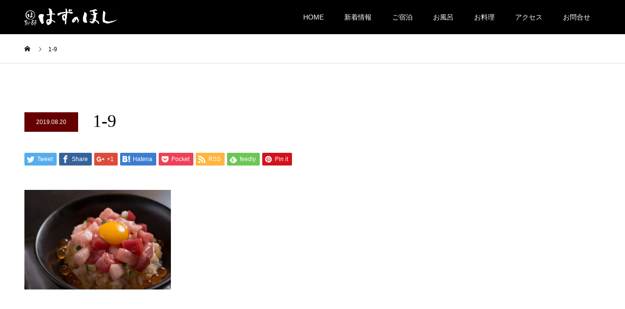

--- FILE ---
content_type: text/html; charset=UTF-8
request_url: http://hazunohoshi.jp/plan/%E3%80%90%E6%9C%9F%E9%96%93%E9%99%90%E5%AE%9A%E3%80%91%E6%B5%B7%E8%BE%BA%E3%81%AE%E5%9B%9B%E5%AD%A3%E6%97%AC%E5%BD%A9%E3%80%81%E8%B4%85%E6%B2%A2%E7%BE%8E%E5%91%B3%E6%87%90%E7%9F%B3%E3%83%97%E3%83%A9/1-9/
body_size: 9299
content:
<!DOCTYPE html>
<html lang="ja"
	prefix="og: https://ogp.me/ns#" >
<head>
<meta charset="UTF-8">
<meta name="description" content="〔愛知県知多半島南知多〕岬のめぐみと天然温泉の宿">
<meta name="viewport" content="width=device-width">
<meta name="format-detection" content="telephone=no">
<title>1-9 | まるは別邸はずのほし</title>

		<!-- All in One SEO 4.1.4.5 -->
		<meta name="robots" content="max-image-preview:large" />
		<meta property="og:locale" content="ja_JP" />
		<meta property="og:site_name" content="まるは別邸はずのほし | 〔愛知県知多半島南知多〕岬のめぐみと天然温泉の宿" />
		<meta property="og:type" content="article" />
		<meta property="og:title" content="1-9 | まるは別邸はずのほし" />
		<meta property="article:published_time" content="2019-08-20T09:56:18+00:00" />
		<meta property="article:modified_time" content="2019-08-20T09:56:18+00:00" />
		<meta name="twitter:card" content="summary" />
		<meta name="twitter:domain" content="hazunohoshi.jp" />
		<meta name="twitter:title" content="1-9 | まるは別邸はずのほし" />
		<script type="application/ld+json" class="aioseo-schema">
			{"@context":"https:\/\/schema.org","@graph":[{"@type":"WebSite","@id":"http:\/\/hazunohoshi.jp\/#website","url":"http:\/\/hazunohoshi.jp\/","name":"\u307e\u308b\u306f\u5225\u90b8\u306f\u305a\u306e\u307b\u3057","description":"\u3014\u611b\u77e5\u770c\u77e5\u591a\u534a\u5cf6\u5357\u77e5\u591a\u3015\u5cac\u306e\u3081\u3050\u307f\u3068\u5929\u7136\u6e29\u6cc9\u306e\u5bbf","inLanguage":"ja","publisher":{"@id":"http:\/\/hazunohoshi.jp\/#organization"}},{"@type":"Organization","@id":"http:\/\/hazunohoshi.jp\/#organization","name":"\u307e\u308b\u306f\u5225\u90b8\u306f\u305a\u306e\u307b\u3057","url":"http:\/\/hazunohoshi.jp\/"},{"@type":"BreadcrumbList","@id":"http:\/\/hazunohoshi.jp\/plan\/%e3%80%90%e6%9c%9f%e9%96%93%e9%99%90%e5%ae%9a%e3%80%91%e6%b5%b7%e8%be%ba%e3%81%ae%e5%9b%9b%e5%ad%a3%e6%97%ac%e5%bd%a9%e3%80%81%e8%b4%85%e6%b2%a2%e7%be%8e%e5%91%b3%e6%87%90%e7%9f%b3%e3%83%97%e3%83%a9\/1-9\/#breadcrumblist","itemListElement":[{"@type":"ListItem","@id":"http:\/\/hazunohoshi.jp\/#listItem","position":1,"item":{"@type":"WebPage","@id":"http:\/\/hazunohoshi.jp\/","name":"\u30db\u30fc\u30e0","description":"\u3014\u611b\u77e5\u770c\u77e5\u591a\u534a\u5cf6\u5357\u77e5\u591a\u3015\u5cac\u306e\u3081\u3050\u307f\u3068\u5929\u7136\u6e29\u6cc9\u306e\u5bbf","url":"http:\/\/hazunohoshi.jp\/"},"nextItem":"http:\/\/hazunohoshi.jp\/plan\/%e3%80%90%e6%9c%9f%e9%96%93%e9%99%90%e5%ae%9a%e3%80%91%e6%b5%b7%e8%be%ba%e3%81%ae%e5%9b%9b%e5%ad%a3%e6%97%ac%e5%bd%a9%e3%80%81%e8%b4%85%e6%b2%a2%e7%be%8e%e5%91%b3%e6%87%90%e7%9f%b3%e3%83%97%e3%83%a9\/1-9\/#listItem"},{"@type":"ListItem","@id":"http:\/\/hazunohoshi.jp\/plan\/%e3%80%90%e6%9c%9f%e9%96%93%e9%99%90%e5%ae%9a%e3%80%91%e6%b5%b7%e8%be%ba%e3%81%ae%e5%9b%9b%e5%ad%a3%e6%97%ac%e5%bd%a9%e3%80%81%e8%b4%85%e6%b2%a2%e7%be%8e%e5%91%b3%e6%87%90%e7%9f%b3%e3%83%97%e3%83%a9\/1-9\/#listItem","position":2,"item":{"@type":"WebPage","@id":"http:\/\/hazunohoshi.jp\/plan\/%e3%80%90%e6%9c%9f%e9%96%93%e9%99%90%e5%ae%9a%e3%80%91%e6%b5%b7%e8%be%ba%e3%81%ae%e5%9b%9b%e5%ad%a3%e6%97%ac%e5%bd%a9%e3%80%81%e8%b4%85%e6%b2%a2%e7%be%8e%e5%91%b3%e6%87%90%e7%9f%b3%e3%83%97%e3%83%a9\/1-9\/","name":"1-9","url":"http:\/\/hazunohoshi.jp\/plan\/%e3%80%90%e6%9c%9f%e9%96%93%e9%99%90%e5%ae%9a%e3%80%91%e6%b5%b7%e8%be%ba%e3%81%ae%e5%9b%9b%e5%ad%a3%e6%97%ac%e5%bd%a9%e3%80%81%e8%b4%85%e6%b2%a2%e7%be%8e%e5%91%b3%e6%87%90%e7%9f%b3%e3%83%97%e3%83%a9\/1-9\/"},"previousItem":"http:\/\/hazunohoshi.jp\/#listItem"}]},{"@type":"Person","@id":"http:\/\/hazunohoshi.jp\/author\/chitaya\/#author","url":"http:\/\/hazunohoshi.jp\/author\/chitaya\/","name":"chitaya","image":{"@type":"ImageObject","@id":"http:\/\/hazunohoshi.jp\/plan\/%e3%80%90%e6%9c%9f%e9%96%93%e9%99%90%e5%ae%9a%e3%80%91%e6%b5%b7%e8%be%ba%e3%81%ae%e5%9b%9b%e5%ad%a3%e6%97%ac%e5%bd%a9%e3%80%81%e8%b4%85%e6%b2%a2%e7%be%8e%e5%91%b3%e6%87%90%e7%9f%b3%e3%83%97%e3%83%a9\/1-9\/#authorImage","url":"http:\/\/2.gravatar.com\/avatar\/e80675e49f6480042cf303269e48e93a?s=96&d=mm&r=g","width":96,"height":96,"caption":"chitaya"}},{"@type":"ItemPage","@id":"http:\/\/hazunohoshi.jp\/plan\/%e3%80%90%e6%9c%9f%e9%96%93%e9%99%90%e5%ae%9a%e3%80%91%e6%b5%b7%e8%be%ba%e3%81%ae%e5%9b%9b%e5%ad%a3%e6%97%ac%e5%bd%a9%e3%80%81%e8%b4%85%e6%b2%a2%e7%be%8e%e5%91%b3%e6%87%90%e7%9f%b3%e3%83%97%e3%83%a9\/1-9\/#itempage","url":"http:\/\/hazunohoshi.jp\/plan\/%e3%80%90%e6%9c%9f%e9%96%93%e9%99%90%e5%ae%9a%e3%80%91%e6%b5%b7%e8%be%ba%e3%81%ae%e5%9b%9b%e5%ad%a3%e6%97%ac%e5%bd%a9%e3%80%81%e8%b4%85%e6%b2%a2%e7%be%8e%e5%91%b3%e6%87%90%e7%9f%b3%e3%83%97%e3%83%a9\/1-9\/","name":"1-9 | \u307e\u308b\u306f\u5225\u90b8\u306f\u305a\u306e\u307b\u3057","inLanguage":"ja","isPartOf":{"@id":"http:\/\/hazunohoshi.jp\/#website"},"breadcrumb":{"@id":"http:\/\/hazunohoshi.jp\/plan\/%e3%80%90%e6%9c%9f%e9%96%93%e9%99%90%e5%ae%9a%e3%80%91%e6%b5%b7%e8%be%ba%e3%81%ae%e5%9b%9b%e5%ad%a3%e6%97%ac%e5%bd%a9%e3%80%81%e8%b4%85%e6%b2%a2%e7%be%8e%e5%91%b3%e6%87%90%e7%9f%b3%e3%83%97%e3%83%a9\/1-9\/#breadcrumblist"},"author":"http:\/\/hazunohoshi.jp\/author\/chitaya\/#author","creator":"http:\/\/hazunohoshi.jp\/author\/chitaya\/#author","datePublished":"2019-08-20T09:56:18+09:00","dateModified":"2019-08-20T09:56:18+09:00"}]}
		</script>
		<!-- All in One SEO -->

<link rel='dns-prefetch' href='//s.w.org' />
<link rel="alternate" type="application/rss+xml" title="まるは別邸はずのほし &raquo; フィード" href="http://hazunohoshi.jp/feed/" />
<link rel="alternate" type="application/rss+xml" title="まるは別邸はずのほし &raquo; コメントフィード" href="http://hazunohoshi.jp/comments/feed/" />
<link rel="alternate" type="application/rss+xml" title="まるは別邸はずのほし &raquo; 1-9 のコメントのフィード" href="http://hazunohoshi.jp/plan/%e3%80%90%e6%9c%9f%e9%96%93%e9%99%90%e5%ae%9a%e3%80%91%e6%b5%b7%e8%be%ba%e3%81%ae%e5%9b%9b%e5%ad%a3%e6%97%ac%e5%bd%a9%e3%80%81%e8%b4%85%e6%b2%a2%e7%be%8e%e5%91%b3%e6%87%90%e7%9f%b3%e3%83%97%e3%83%a9/1-9/feed/" />
		<script type="text/javascript">
			window._wpemojiSettings = {"baseUrl":"https:\/\/s.w.org\/images\/core\/emoji\/13.1.0\/72x72\/","ext":".png","svgUrl":"https:\/\/s.w.org\/images\/core\/emoji\/13.1.0\/svg\/","svgExt":".svg","source":{"concatemoji":"http:\/\/hazunohoshi.jp\/wp-includes\/js\/wp-emoji-release.min.js?ver=5.8.12"}};
			!function(e,a,t){var n,r,o,i=a.createElement("canvas"),p=i.getContext&&i.getContext("2d");function s(e,t){var a=String.fromCharCode;p.clearRect(0,0,i.width,i.height),p.fillText(a.apply(this,e),0,0);e=i.toDataURL();return p.clearRect(0,0,i.width,i.height),p.fillText(a.apply(this,t),0,0),e===i.toDataURL()}function c(e){var t=a.createElement("script");t.src=e,t.defer=t.type="text/javascript",a.getElementsByTagName("head")[0].appendChild(t)}for(o=Array("flag","emoji"),t.supports={everything:!0,everythingExceptFlag:!0},r=0;r<o.length;r++)t.supports[o[r]]=function(e){if(!p||!p.fillText)return!1;switch(p.textBaseline="top",p.font="600 32px Arial",e){case"flag":return s([127987,65039,8205,9895,65039],[127987,65039,8203,9895,65039])?!1:!s([55356,56826,55356,56819],[55356,56826,8203,55356,56819])&&!s([55356,57332,56128,56423,56128,56418,56128,56421,56128,56430,56128,56423,56128,56447],[55356,57332,8203,56128,56423,8203,56128,56418,8203,56128,56421,8203,56128,56430,8203,56128,56423,8203,56128,56447]);case"emoji":return!s([10084,65039,8205,55357,56613],[10084,65039,8203,55357,56613])}return!1}(o[r]),t.supports.everything=t.supports.everything&&t.supports[o[r]],"flag"!==o[r]&&(t.supports.everythingExceptFlag=t.supports.everythingExceptFlag&&t.supports[o[r]]);t.supports.everythingExceptFlag=t.supports.everythingExceptFlag&&!t.supports.flag,t.DOMReady=!1,t.readyCallback=function(){t.DOMReady=!0},t.supports.everything||(n=function(){t.readyCallback()},a.addEventListener?(a.addEventListener("DOMContentLoaded",n,!1),e.addEventListener("load",n,!1)):(e.attachEvent("onload",n),a.attachEvent("onreadystatechange",function(){"complete"===a.readyState&&t.readyCallback()})),(n=t.source||{}).concatemoji?c(n.concatemoji):n.wpemoji&&n.twemoji&&(c(n.twemoji),c(n.wpemoji)))}(window,document,window._wpemojiSettings);
		</script>
		<style type="text/css">
img.wp-smiley,
img.emoji {
	display: inline !important;
	border: none !important;
	box-shadow: none !important;
	height: 1em !important;
	width: 1em !important;
	margin: 0 .07em !important;
	vertical-align: -0.1em !important;
	background: none !important;
	padding: 0 !important;
}
</style>
	<link rel='stylesheet' id='wp-block-library-css'  href='http://hazunohoshi.jp/wp-includes/css/dist/block-library/style.min.css?ver=5.8.12' type='text/css' media='all' />
<link rel='stylesheet' id='contact-form-7-css'  href='http://hazunohoshi.jp/wp-content/plugins/contact-form-7/includes/css/styles.css?ver=5.1.7' type='text/css' media='all' />
<link rel='stylesheet' id='fancybox-css'  href='http://hazunohoshi.jp/wp-content/plugins/easy-fancybox/css/jquery.fancybox.min.css?ver=1.3.24' type='text/css' media='screen' />
<link rel='stylesheet' id='kadan-slick-css'  href='http://hazunohoshi.jp/wp-content/themes/hazunohoshi/assets/css/slick.min.css?ver=5.8.12' type='text/css' media='all' />
<link rel='stylesheet' id='kadan-slick-theme-css'  href='http://hazunohoshi.jp/wp-content/themes/hazunohoshi/assets/css/slick-theme.min.css?ver=5.8.12' type='text/css' media='all' />
<link rel='stylesheet' id='kadan-style-css'  href='http://hazunohoshi.jp/wp-content/themes/hazunohoshi/style.css?ver=1.4.1' type='text/css' media='all' />
<script type='text/javascript' src='http://hazunohoshi.jp/wp-includes/js/jquery/jquery.min.js?ver=3.6.0' id='jquery-core-js'></script>
<script type='text/javascript' src='http://hazunohoshi.jp/wp-includes/js/jquery/jquery-migrate.min.js?ver=3.3.2' id='jquery-migrate-js'></script>
<script type='text/javascript' src='http://hazunohoshi.jp/wp-content/themes/hazunohoshi/assets/js/slick.min.js?ver=1.4.1' id='kadan-slick-js'></script>
<link rel="https://api.w.org/" href="http://hazunohoshi.jp/wp-json/" /><link rel="alternate" type="application/json" href="http://hazunohoshi.jp/wp-json/wp/v2/media/38" /><link rel='shortlink' href='http://hazunohoshi.jp/?p=38' />
<link rel="alternate" type="application/json+oembed" href="http://hazunohoshi.jp/wp-json/oembed/1.0/embed?url=http%3A%2F%2Fhazunohoshi.jp%2Fplan%2F%25e3%2580%2590%25e6%259c%259f%25e9%2596%2593%25e9%2599%2590%25e5%25ae%259a%25e3%2580%2591%25e6%25b5%25b7%25e8%25be%25ba%25e3%2581%25ae%25e5%259b%259b%25e5%25ad%25a3%25e6%2597%25ac%25e5%25bd%25a9%25e3%2580%2581%25e8%25b4%2585%25e6%25b2%25a2%25e7%25be%258e%25e5%2591%25b3%25e6%2587%2590%25e7%259f%25b3%25e3%2583%2597%25e3%2583%25a9%2F1-9%2F" />
<link rel="alternate" type="text/xml+oembed" href="http://hazunohoshi.jp/wp-json/oembed/1.0/embed?url=http%3A%2F%2Fhazunohoshi.jp%2Fplan%2F%25e3%2580%2590%25e6%259c%259f%25e9%2596%2593%25e9%2599%2590%25e5%25ae%259a%25e3%2580%2591%25e6%25b5%25b7%25e8%25be%25ba%25e3%2581%25ae%25e5%259b%259b%25e5%25ad%25a3%25e6%2597%25ac%25e5%25bd%25a9%25e3%2580%2581%25e8%25b4%2585%25e6%25b2%25a2%25e7%25be%258e%25e5%2591%25b3%25e6%2587%2590%25e7%259f%25b3%25e3%2583%2597%25e3%2583%25a9%2F1-9%2F&#038;format=xml" />

<link rel="stylesheet" href="http://hazunohoshi.jp/wp-content/plugins/count-per-day/counter.css" type="text/css" />
<style>
.c-comment__form-submit:hover,.c-pw__btn:hover,.p-article01__cat:hover,.p-article11__cat:hover,.p-block02 .slick-arrow:hover,.p-block03 .slick-arrow:hover,.p-cb__item-btn a:hover,.p-entry__cat:hover,.p-entry__date,.p-index-news__topic-pager-item.is-active a,.p-index-news__topic-pager-item a:hover,.p-nav02__item a:hover,.p-readmore__btn:hover,.p-page-links > span,.p-pagetop a:hover,.p-page-links a:hover,.p-pager__item a:hover,.p-pager__item span,.p-post-list03 .slick-arrow:hover,.p-recommended-plan__btn a:hover{background: #660000}.p-article01__title a:hover,.p-article02:hover .p-article02__title,.p-article03:hover .p-article03__title,.p-article06__title a:hover,.p-article08:hover .p-article08__title,.p-article10__title a:hover,.p-breadcrumb a:hover,.p-room-meta dt,.p-section-nav__item:hover .p-section-nav__item-title,.p-social-nav__item a:hover,.p-spring-info dt,.p-vertical{color: #660000}.c-pw__btn,.p-entry__cat,.p-article01__cat,.p-article11__cat,.p-block02 .slick-arrow,.p-block03 .slick-arrow,.p-cb__item-btn a,.p-copyright,.p-headline,.p-nav02__item a,.p-readmore__btn,.p-page-links a,.p-pager__item a,.p-post-list03 .slick-arrow,.p-recommended-plan__btn a,.p-widget__title{background: #000000}.p-entry__body a{color: #660000}body{font-family: "Segoe UI", Verdana, "游ゴシック", YuGothic, "Hiragino Kaku Gothic ProN", Meiryo, sans-serif}.c-logo,.p-entry__title,.p-page-header__headline,.p-index-blog__title,.p-index-news__col-title,.p-index-slider__item-title,.p-page-header__title,.p-archive-header__title,.p-plan__title,.p-recommended-plan__title,.p-section-header__title,.p-section-header__headline,.p-vertical,.p-vertical-block,.p-visual__title{font-family: "Times New Roman", "游明朝", "Yu Mincho", "游明朝体", "YuMincho", "ヒラギノ明朝 Pro W3", "Hiragino Mincho Pro", "HiraMinProN-W3", "HGS明朝E", "ＭＳ Ｐ明朝", "MS PMincho", serif; font-weight: 500}.p-page-header__title{transition-delay: 3s}.p-hover-effect--type1:hover img{-webkit-transform: scale(1.2);transform: scale(1.2)}.l-header{background: rgba(0, 0, 0, 1)}.p-global-nav a{color: #ffffff}.p-global-nav a:hover{background: #660000;color: #ffffff}.p-global-nav .sub-menu a{background: #111111;color: #ffffff}.p-global-nav .sub-menu a:hover{background: #660000;color: #ffffff}.p-footer-slider{background: #f4f1ed}.p-info{color: #000000}.p-info__logo{font-size: 25px}.p-info__btn{background: #000000;color: #ffffff}.p-info__btn:hover{background: #660000;color: #ffffff}.p-footer-nav{background: #660000;color: #ffffff}.p-footer-nav a{color: #ffffff}.p-footer-nav a:hover{color: #ffbfbf}@media screen and (max-width: 991px) {.p-global-nav{background: rgba(0,0,0, 1)}.p-global-nav a,.p-global-nav a:hover,.p-global-nav .sub-menu a,.p-global-nav .sub-menu a:hover{color: #ffffff}.p-global-nav .menu-item-has-children > a > .sub-menu-toggle::before{border-color: #ffffff}}.c-load--type1 { border: 3px solid rgba(102, 0, 0, 0.2); border-top-color: #660000; }
</style>
</head>
<body class="attachment attachment-template-default single single-attachment postid-38 attachmentid-38 attachment-jpeg">
<div id="site_loader_overlay">
  <div id="site_loader_animation" class="c-load--type1">
      </div>
</div>
<div id="site_wrap">
<header id="js-header" class="l-header l-header--fixed is-active l-header">
  <div class="l-header__inner l-inner">
    <div class="l-header__logo c-logo">
            <a href="http://hazunohoshi.jp/">
        <img src="http://hazunohoshi.jp/wp-content/uploads/2019/12/logop.png" alt="まるは別邸はずのほし" width="190" height="36">
      </a>
          </div>
    <a href="#" id="js-menu-btn" class="p-menu-btn c-menu-btn"></a>
		<nav id="js-global-nav" class="p-global-nav"><ul class="menu"><li id="menu-item-159" class="menu-item menu-item-type-post_type menu-item-object-page menu-item-home menu-item-159"><a href="http://hazunohoshi.jp/">HOME<span class="sub-menu-toggle"></span></a></li>
<li id="menu-item-266" class="menu-item menu-item-type-taxonomy menu-item-object-category menu-item-266"><a href="http://hazunohoshi.jp/category/%e6%96%b0%e7%9d%80%e6%83%85%e5%a0%b1/">新着情報<span class="sub-menu-toggle"></span></a></li>
<li id="menu-item-103" class="menu-item menu-item-type-post_type menu-item-object-page menu-item-103"><a href="http://hazunohoshi.jp/%e3%81%94%e5%ae%bf%e6%b3%8a/">ご宿泊<span class="sub-menu-toggle"></span></a></li>
<li id="menu-item-102" class="menu-item menu-item-type-post_type menu-item-object-page menu-item-102"><a href="http://hazunohoshi.jp/%e3%81%8a%e9%a2%a8%e5%91%82/">お風呂<span class="sub-menu-toggle"></span></a></li>
<li id="menu-item-104" class="menu-item menu-item-type-post_type menu-item-object-page menu-item-104"><a href="http://hazunohoshi.jp/%e3%81%8a%e6%96%99%e7%90%86/">お料理<span class="sub-menu-toggle"></span></a></li>
<li id="menu-item-110" class="menu-item menu-item-type-post_type menu-item-object-page menu-item-110"><a href="http://hazunohoshi.jp/%e3%82%a2%e3%82%af%e3%82%bb%e3%82%b9/">アクセス<span class="sub-menu-toggle"></span></a></li>
<li id="menu-item-111" class="menu-item menu-item-type-post_type menu-item-object-page menu-item-111"><a href="http://hazunohoshi.jp/%e3%81%8a%e5%95%8f%e5%90%88%e3%81%9b/">お問合せ<span class="sub-menu-toggle"></span></a></li>
</ul></nav>  </div>
</header>
<main class="l-main" role="main">
  <div class="p-breadcrumb c-breadcrumb">
<ol class="p-breadcrumb__inner l-inner" itemscope="" itemtype="http://schema.org/BreadcrumbList">
<li class="p-breadcrumb__item c-breadcrumb__item c-breadcrumb__item--home" itemprop="itemListElement" itemscope="" itemtype="http://schema.org/ListItem">
<a href="http://hazunohoshi.jp/" itemscope="" itemtype="http://schema.org/Thing" itemprop="item">
<span itemprop="name">HOME</span>
</a>
<meta itemprop="position" content="1">
</li>
<li class="p-breadcrumb__item c-breadcrumb__item">1-9</li>
</ol>
</div>
  <div class="l-contents l-inner">
    <div class="l-primary">
              <article class="p-entry">
			  <header class="p-entry__header">
          					<div class="p-entry__meta">
                         
						<time class="p-entry__date" datetime="2019-08-20">2019.08.20</time>
            					</div>
          					<h1 class="p-entry__title">1-9</h1>
				</header>
        			<ul class="p-entry__share c-share u-clearfix c-share--sm c-share--color">
				<li class="c-share__btn c-share__btn--twitter">
			    <a href="http://twitter.com/share?text=1-9&url=http%3A%2F%2Fhazunohoshi.jp%2Fplan%2F%25e3%2580%2590%25e6%259c%259f%25e9%2596%2593%25e9%2599%2590%25e5%25ae%259a%25e3%2580%2591%25e6%25b5%25b7%25e8%25be%25ba%25e3%2581%25ae%25e5%259b%259b%25e5%25ad%25a3%25e6%2597%25ac%25e5%25bd%25a9%25e3%2580%2581%25e8%25b4%2585%25e6%25b2%25a2%25e7%25be%258e%25e5%2591%25b3%25e6%2587%2590%25e7%259f%25b3%25e3%2583%2597%25e3%2583%25a9%2F1-9%2F&via=&tw_p=tweetbutton&related="  onclick="javascript:window.open(this.href, '', 'menubar=no,toolbar=no,resizable=yes,scrollbars=yes,height=400,width=600');return false;">
			     	<i class="c-share__icn c-share__icn--twitter"></i>
			      <span class="c-share__title">Tweet</span>
			   	</a>
			   </li>
			    <li class="c-share__btn c-share__btn--facebook">
			    	<a href="//www.facebook.com/sharer/sharer.php?u=http://hazunohoshi.jp/plan/%e3%80%90%e6%9c%9f%e9%96%93%e9%99%90%e5%ae%9a%e3%80%91%e6%b5%b7%e8%be%ba%e3%81%ae%e5%9b%9b%e5%ad%a3%e6%97%ac%e5%bd%a9%e3%80%81%e8%b4%85%e6%b2%a2%e7%be%8e%e5%91%b3%e6%87%90%e7%9f%b3%e3%83%97%e3%83%a9/1-9/&amp;t=1-9" rel="nofollow" target="_blank">
			      	<i class="c-share__icn c-share__icn--facebook"></i>
			        <span class="c-share__title">Share</span>
			      </a>
			    </li>
			    <li class="c-share__btn c-share__btn--google-plus">
			      <a href="https://plus.google.com/share?url=http%3A%2F%2Fhazunohoshi.jp%2Fplan%2F%25e3%2580%2590%25e6%259c%259f%25e9%2596%2593%25e9%2599%2590%25e5%25ae%259a%25e3%2580%2591%25e6%25b5%25b7%25e8%25be%25ba%25e3%2581%25ae%25e5%259b%259b%25e5%25ad%25a3%25e6%2597%25ac%25e5%25bd%25a9%25e3%2580%2581%25e8%25b4%2585%25e6%25b2%25a2%25e7%25be%258e%25e5%2591%25b3%25e6%2587%2590%25e7%259f%25b3%25e3%2583%2597%25e3%2583%25a9%2F1-9%2F" onclick="javascript:window.open(this.href, '', 'menubar=no,toolbar=no,resizable=yes,scrollbars=yes,height=600,width=500');return false;">
			      	<i class="c-share__icn c-share__icn--google-plus"></i>
			        <span class="c-share__title">+1</span>
			      </a>
					</li>
			    <li class="c-share__btn c-share__btn--hatebu">
			      <a href="http://b.hatena.ne.jp/add?mode=confirm&url=http%3A%2F%2Fhazunohoshi.jp%2Fplan%2F%25e3%2580%2590%25e6%259c%259f%25e9%2596%2593%25e9%2599%2590%25e5%25ae%259a%25e3%2580%2591%25e6%25b5%25b7%25e8%25be%25ba%25e3%2581%25ae%25e5%259b%259b%25e5%25ad%25a3%25e6%2597%25ac%25e5%25bd%25a9%25e3%2580%2581%25e8%25b4%2585%25e6%25b2%25a2%25e7%25be%258e%25e5%2591%25b3%25e6%2587%2590%25e7%259f%25b3%25e3%2583%2597%25e3%2583%25a9%2F1-9%2F" onclick="javascript:window.open(this.href, '', 'menubar=no,toolbar=no,resizable=yes,scrollbars=yes,height=400,width=510');return false;">
			      	<i class="c-share__icn c-share__icn--hatebu"></i>
			        <span class="c-share__title">Hatena</span>
			      </a>
			    </li>
			    <li class="c-share__btn c-share__btn--pocket">
			    	<a href="http://getpocket.com/edit?url=http%3A%2F%2Fhazunohoshi.jp%2Fplan%2F%25e3%2580%2590%25e6%259c%259f%25e9%2596%2593%25e9%2599%2590%25e5%25ae%259a%25e3%2580%2591%25e6%25b5%25b7%25e8%25be%25ba%25e3%2581%25ae%25e5%259b%259b%25e5%25ad%25a3%25e6%2597%25ac%25e5%25bd%25a9%25e3%2580%2581%25e8%25b4%2585%25e6%25b2%25a2%25e7%25be%258e%25e5%2591%25b3%25e6%2587%2590%25e7%259f%25b3%25e3%2583%2597%25e3%2583%25a9%2F1-9%2F&title=1-9" target="_blank">
			      	<i class="c-share__icn c-share__icn--pocket"></i>
			        <span class="c-share__title">Pocket</span>
			      </a>
			    </li>
			    <li class="c-share__btn c-share__btn--rss">
			    	<a href="http://hazunohoshi.jp/feed/" target="_blank">
			      	<i class="c-share__icn c-share__icn--rss"></i>
			        <span class="c-share__title">RSS</span>
			      </a>
			    </li>
			    <li class="c-share__btn c-share__btn--feedly">
			    	<a href="http://feedly.com/index.html#subscription%2Ffeed%2Fhttp://hazunohoshi.jp/feed/" target="_blank">
			      	<i class="c-share__icn c-share__icn--feedly"></i>
			        <span class="c-share__title">feedly</span>
			      </a>
			    </li>
			    <li class="c-share__btn c-share__btn--pinterest">
			    	<a href="https://www.pinterest.com/pin/create/button/?url=http%3A%2F%2Fhazunohoshi.jp%2Fplan%2F%25e3%2580%2590%25e6%259c%259f%25e9%2596%2593%25e9%2599%2590%25e5%25ae%259a%25e3%2580%2591%25e6%25b5%25b7%25e8%25be%25ba%25e3%2581%25ae%25e5%259b%259b%25e5%25ad%25a3%25e6%2597%25ac%25e5%25bd%25a9%25e3%2580%2581%25e8%25b4%2585%25e6%25b2%25a2%25e7%25be%258e%25e5%2591%25b3%25e6%2587%2590%25e7%259f%25b3%25e3%2583%2597%25e3%2583%25a9%2F1-9%2F&media=http://hazunohoshi.jp/wp-content/uploads/2019/08/1-9.jpg&description=1-9" rel="nofollow" target="_blank">
			      	<i class="c-share__icn c-share__icn--pinterest"></i>
			        <span class="c-share__title">Pin it</span>
			      </a>
			    </li>
			</ul>
                				<div class="p-entry__body">
          <p class="attachment"><a href='http://hazunohoshi.jp/wp-content/uploads/2019/08/1-9.jpg'><img width="300" height="204" src="http://hazunohoshi.jp/wp-content/uploads/2019/08/1-9-300x204.jpg" class="attachment-medium size-medium" alt="" loading="lazy" srcset="http://hazunohoshi.jp/wp-content/uploads/2019/08/1-9-300x204.jpg 300w, http://hazunohoshi.jp/wp-content/uploads/2019/08/1-9-768x522.jpg 768w, http://hazunohoshi.jp/wp-content/uploads/2019/08/1-9.jpg 812w" sizes="(max-width: 300px) 100vw, 300px" /></a></p>
        </div>
                				      </article>
                  <ul class="p-nav01 c-nav01">
    	  <li class="p-nav01__item p-nav01__item--prev c-nav01__item"></li>
    	  <li class="p-nav01__item p-nav01__item--next c-nav01__item"></li>
			</ul>
            		</div><!-- /.l-primary -->
    <div class="l-secondary">
</div><!-- /.l-secondary -->


  </div><!-- /.l-contents -->
  
  
  <div class="l-main">
<center>
<img src="http://hazunohoshi.jp/wp-content/uploads/2020/07/corona_taisaku.png" style="max-width:100%; margin-bottom:20px;">

</center>
  </div>
  
    <div class="l-main"><center>
    <a href="http://hazunohoshi.jp/wp-content/uploads/2020/10/corona_taisaku_sengen.pdf" target="_blank"><img src="http://hazunohoshi.jp/wp-content/uploads/2020/10/corona_taisaku_bannar.png" style="max-width:100%;"></a>
 </center>   </div>
  
</main>
<footer class="l-footer">

  <div class="p-footer-slider">
        <div id="js-footer-slider__inner" class="p-footer-slider__inner l-inner">
            <article class="p-article02 p-footer-slider__item">
        <a class="p-hover-effect--type1" href="http://hazunohoshi.jp/2019/11/27/%e3%81%af%e3%81%9a%e3%81%ae%e3%81%bb%e3%81%97-grand-open/" title="はずのほし GRAND OPEN">
          <div class="p-article02__img">
            <img width="592" height="410" src="http://hazunohoshi.jp/wp-content/uploads/2019/12/hazinohoshi_GRANDOPENING-592x410.png" class="attachment-size1 size-size1 wp-post-image" alt="" loading="lazy" srcset="http://hazunohoshi.jp/wp-content/uploads/2019/12/hazinohoshi_GRANDOPENING-592x410.png 592w, http://hazunohoshi.jp/wp-content/uploads/2019/12/hazinohoshi_GRANDOPENING-516x356.png 516w" sizes="(max-width: 592px) 100vw, 592px" />          </div>
          <h2 class="p-article02__title">はずのほし GRAND OPEN</h2>
        </a>
      </article>
            <article class="p-article02 p-footer-slider__item">
        <a class="p-hover-effect--type1" href="http://hazunohoshi.jp/2019/12/25/%e3%81%94%e4%ba%88%e7%ae%97%e3%83%bb%e3%81%8a%e5%a5%bd%e3%81%bf%e3%82%92%e3%81%8a%e4%bc%ba%e3%81%84%e3%81%97%e3%80%81%e3%81%8a%e9%80%a0%e3%82%8a%e3%81%95%e3%81%9b%e3%81%a6%e9%a0%82%e3%81%8d%e3%81%be/" title="ご予約の際お好みをお伺いし、その日の仕入れで大将お任せでお造りさせて頂きます。">
          <div class="p-article02__img">
            <img width="592" height="410" src="http://hazunohoshi.jp/wp-content/uploads/2019/12/oryori-592x410.jpg" class="attachment-size1 size-size1 wp-post-image" alt="" loading="lazy" srcset="http://hazunohoshi.jp/wp-content/uploads/2019/12/oryori-592x410.jpg 592w, http://hazunohoshi.jp/wp-content/uploads/2019/12/oryori-516x356.jpg 516w" sizes="(max-width: 592px) 100vw, 592px" />          </div>
          <h2 class="p-article02__title">ご予約の際お好みをお伺いし、その日の仕入れで大将お任せでお造りさせて頂きます。</h2>
        </a>
      </article>
            <article class="p-article02 p-footer-slider__item">
        <a class="p-hover-effect--type1" href="http://hazunohoshi.jp/2019/12/23/%e7%be%bd%e8%b1%86%e5%b2%ac%e5%b1%95%e6%9c%9b%e5%8f%b0%e3%81%8b%e3%82%89%e5%b8%ab%e5%b4%8e%e6%b8%af/" title="羽豆岬展望台から師崎港">
          <div class="p-article02__img">
            <img width="592" height="410" src="http://hazunohoshi.jp/wp-content/uploads/2019/12/hazumisakitenbodai-592x410.jpg" class="attachment-size1 size-size1 wp-post-image" alt="" loading="lazy" srcset="http://hazunohoshi.jp/wp-content/uploads/2019/12/hazumisakitenbodai-592x410.jpg 592w, http://hazunohoshi.jp/wp-content/uploads/2019/12/hazumisakitenbodai-516x356.jpg 516w" sizes="(max-width: 592px) 100vw, 592px" />          </div>
          <h2 class="p-article02__title">羽豆岬展望台から師崎港</h2>
        </a>
      </article>
            <article class="p-article02 p-footer-slider__item">
        <a class="p-hover-effect--type1" href="http://hazunohoshi.jp/2019/12/28/%e5%ae%a2%e5%ae%a4%e3%81%8b%e3%82%89%e6%9c%9b%e3%82%80%e6%b5%b7%e6%99%af%e8%89%b2/" title="客室から望む海景色">
          <div class="p-article02__img">
            <img width="592" height="410" src="http://hazunohoshi.jp/wp-content/uploads/2019/12/umigeshiki01-592x410.jpg" class="attachment-size1 size-size1 wp-post-image" alt="" loading="lazy" srcset="http://hazunohoshi.jp/wp-content/uploads/2019/12/umigeshiki01-592x410.jpg 592w, http://hazunohoshi.jp/wp-content/uploads/2019/12/umigeshiki01-516x356.jpg 516w" sizes="(max-width: 592px) 100vw, 592px" />          </div>
          <h2 class="p-article02__title">客室から望む海景色</h2>
        </a>
      </article>
          </div><!-- /.p-footer-slider__inner -->
      </div><!-- /.p-footer-slider -->
    <div class="p-info">
    <div class="p-info__inner l-inner">
            <div class="p-info__col">
        <div class="p-info__logo c-logo c-logo--retina">
                    <a href="http://hazunohoshi.jp/">
            <img src="http://hazunohoshi.jp/wp-content/uploads/2019/10/f_logo.png" alt="まるは別邸はずのほし">
          </a>
                  </div>
        <p class="p-info__address">〒470-3502 愛知県知多郡南知多町大字片名新師崎48</p>
			  <ul class="p-info__social p-social-nav">
          			    <li class="p-social-nav__item p-social-nav__item--facebook">
			  	  <a href="https://www.yahoo.co.jp/" target="_blank"></a>
			    </li>
                    			    <li class="p-social-nav__item p-social-nav__item--twitter">
			  	  <a href="https://www.yahoo.co.jp/" target="_blank"></a>
			    </li>
                              <li class="p-social-nav__item p-social-nav__item--instagram">
			  	  <a href="https://www.yahoo.co.jp/" target="_blank"></a>
			    </li>
                              <li class="p-social-nav__item p-social-nav__item--pinterest">
			  	  <a href="https://www.yahoo.co.jp/" target="_blank"></a>
			    </li>
                              			    <li class="p-social-nav__item p-social-nav__item--rss">
			  	  <a href="http://hazunohoshi.jp/feed/" target="_blank"></a>
			    </li>
          		    </ul>
      </div><!-- /.p-info__col -->
                  <div class="p-info__col">
        <div class="p-info__text">
          <p>お電話でのご予約・お問い合わせ<br />
<a href="tel:0569630880">電話　0569-63-0880</a><br />
受付時間 AM9:00～PM9:00（火曜定休）</p> 
        </div>
      </div><!-- /.p-info__col -->
		<!-----------------------------------------------------------------------------------------
                  <div class="p-info__col">
        <p class="p-info__text">オンラインでの空室検索・ご予約など</p>
                <a class="p-info__btn p-btn" href="https://hazunohoshi.rwiths.net/r-withs/tfs0010a.do" target="_blank">空室検索画面</a>
        <a class="p-info__btn p-btn" href="https://hazunohoshi.rwiths.net/r-withs/tfi0010a.do" target="_blank">プラン一覧画面</a>
        <a class="p-info__btn p-btn" href="https://ssl.rwiths.net/r-withs/rfcReserveConfirmLogin.do?hotelNo=178746" target="_blank">予約確認 ・キャンセル画面</a>
        
        ----------------------------------------------------------------------------------------->
        
        
              </div><!-- /.p-info__col -->
          </div><!-- /.p-info__inner -->
  </div><!-- /.p-info -->
      <p class="p-copyright">
    <small>Copyright &copy; まるは別邸はずのほし All Rights Reserved.</small>
  </p>
  <div id="js-pagetop" class="p-pagetop"><a href="#"></a></div>
</footer>
</div>
<script type='text/javascript' id='contact-form-7-js-extra'>
/* <![CDATA[ */
var wpcf7 = {"apiSettings":{"root":"http:\/\/hazunohoshi.jp\/wp-json\/contact-form-7\/v1","namespace":"contact-form-7\/v1"}};
/* ]]> */
</script>
<script type='text/javascript' src='http://hazunohoshi.jp/wp-content/plugins/contact-form-7/includes/js/scripts.js?ver=5.1.7' id='contact-form-7-js'></script>
<script type='text/javascript' src='http://hazunohoshi.jp/wp-content/plugins/easy-fancybox/js/jquery.fancybox.min.js?ver=1.3.24' id='jquery-fancybox-js'></script>
<script type='text/javascript' id='jquery-fancybox-js-after'>
var fb_timeout, fb_opts={'overlayShow':true,'hideOnOverlayClick':true,'showCloseButton':true,'margin':20,'centerOnScroll':false,'enableEscapeButton':true,'autoScale':true };
if(typeof easy_fancybox_handler==='undefined'){
var easy_fancybox_handler=function(){
jQuery('.nofancybox,a.wp-block-file__button,a.pin-it-button,a[href*="pinterest.com/pin/create"],a[href*="facebook.com/share"],a[href*="twitter.com/share"]').addClass('nolightbox');
/* IMG */
var fb_IMG_select='a[href*=".jpg"]:not(.nolightbox,li.nolightbox>a),area[href*=".jpg"]:not(.nolightbox),a[href*=".jpeg"]:not(.nolightbox,li.nolightbox>a),area[href*=".jpeg"]:not(.nolightbox),a[href*=".png"]:not(.nolightbox,li.nolightbox>a),area[href*=".png"]:not(.nolightbox),a[href*=".webp"]:not(.nolightbox,li.nolightbox>a),area[href*=".webp"]:not(.nolightbox)';
jQuery(fb_IMG_select).addClass('fancybox image');
var fb_IMG_sections=jQuery('.gallery,.wp-block-gallery,.tiled-gallery,.wp-block-jetpack-tiled-gallery');
fb_IMG_sections.each(function(){jQuery(this).find(fb_IMG_select).attr('rel','gallery-'+fb_IMG_sections.index(this));});
jQuery('a.fancybox,area.fancybox,li.fancybox a').each(function(){jQuery(this).fancybox(jQuery.extend({},fb_opts,{'transitionIn':'elastic','easingIn':'easeOutBack','transitionOut':'elastic','easingOut':'easeInBack','opacity':false,'hideOnContentClick':false,'titleShow':true,'titlePosition':'over','titleFromAlt':true,'showNavArrows':true,'enableKeyboardNav':true,'cyclic':false}))});};
jQuery('a.fancybox-close').on('click',function(e){e.preventDefault();jQuery.fancybox.close()});
};
var easy_fancybox_auto=function(){setTimeout(function(){jQuery('#fancybox-auto').trigger('click')},1000);};
jQuery(easy_fancybox_handler);jQuery(document).on('post-load',easy_fancybox_handler);
jQuery(easy_fancybox_auto);
</script>
<script type='text/javascript' src='http://hazunohoshi.jp/wp-content/plugins/easy-fancybox/js/jquery.easing.min.js?ver=1.4.1' id='jquery-easing-js'></script>
<script type='text/javascript' src='http://hazunohoshi.jp/wp-content/plugins/easy-fancybox/js/jquery.mousewheel.min.js?ver=3.1.13' id='jquery-mousewheel-js'></script>
<script type='text/javascript' src='http://hazunohoshi.jp/wp-content/themes/hazunohoshi/assets/js/jquery.inview.min.js?ver=1.4.1' id='kadan-inview-js'></script>
<script type='text/javascript' src='http://hazunohoshi.jp/wp-content/themes/hazunohoshi/assets/js/functions.min.js?ver=1.4.1' id='kadan-script-js'></script>
<script type='text/javascript' src='http://hazunohoshi.jp/wp-includes/js/wp-embed.min.js?ver=5.8.12' id='wp-embed-js'></script>
<script>!function(e){if(e("#site_loader_overlay").length){var i=e("body").height();e("#site_wrap").css("display","none"),e("body").height(i),e(window).load(function(){e("#site_wrap").css("display","block"),e(".slick-slider").length&&e(".slick-slider").slick("setPosition"),e("body").height(""),e("#site_loader_animation").delay(600).fadeOut(400),e("#site_loader_overlay").delay(900).fadeOut(800)}),e(function(){setTimeout(function(){e("#site_loader_animation").delay(600).fadeOut(400),e("#site_loader_overlay").delay(900).fadeOut(800),e("#site_wrap").css("display","block")},3000)})}}(jQuery);</script>
</body>
</html>
